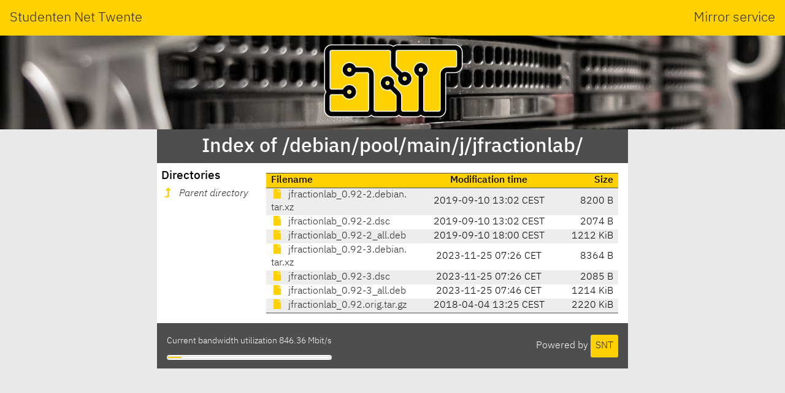

--- FILE ---
content_type: text/html; charset=utf-8
request_url: http://ftp.nl.debian.org/debian/pool/main/j/jfractionlab/
body_size: 1351
content:
<!DOCTYPE html>
<html lang="en">
<head>
    <meta name="generator" content="SNT index generator"/>
    <meta charset="utf-8"/>
    <meta name="viewport" content="width=device-width, initial-scale=1.0"/>
    <meta http-equiv="X-UA-Compatible" content="IE=edge"/>
    <title>Studenten Net Twente - Index of /debian/pool/main/j/jfractionlab/</title>
    <link rel="shortcut icon" href="https://static.utwente.io/favicon.ico" type="image/x-icon"/>
    <link rel="stylesheet" href="https://static.utwente.io/ibm-plex/css/ibm-plex.min.css"/>
    <link rel="stylesheet" href="https://static.utwente.io/fontawesome/css/solid.css">
    <link rel="stylesheet" href="https://static.utwente.io/fontawesome/css/fontawesome.css">
    <link rel="stylesheet" href="https://static.utwente.io/sntstyle.css"/>
    <style>
        #content {
            max-width: 48em;
        }
        header #logo {
            background-image: url("https://static.utwente.io/img/header3.jpg");
        }
    </style>
</head>
<body>
<header>
    <div id="name">
        <a href="https://snt.utwente.nl">Studenten Net Twente</a>
        <span>Mirror service</span>
    </div>
    <div id="logo">
        <a href="/">
            <img alt="&nbsp;" src="https://static.utwente.io/snt_logo.svg"/>
        </a>
    </div>
</header>
<div id="content">
    
        <div id="title">
            <h1>Index of /debian/pool/main/j/jfractionlab/</h1>
        </div>
        <main>
            <nav>
                <h3>Directories</h3>
                <ul>
                    
                        <li>
                            <a href="../" class="dirup">
                                <i class="fas fa-level-up-alt"></i>
                                <i>Parent directory</i>
                            </a>
                        </li>
                    
                </ul>
            </nav>
            <article>
                <div id="files">
                    
                        <table class="listing">
                            <thead>
                            <tr class="header">
                                <th class="name">Filename</th>
                                <th class="time">Modification time</th>
                                <th class="size">Size</th>
                            </tr>
                            </thead>
                            <tbody>
                            
                                <tr>
                                    <td class="name file">
                                        <a rel="nofollow" href="jfractionlab_0.92-2.debian.tar.xz">
                                            <i class="fas fa-file"></i>
                                            jfractionlab_0.92-2.debian.tar.xz
                                        </a>
                                    </td>
                                    <td class="time">
                                        <time datetime="2019-09-10T13:02:18&#43;02:00">2019-09-10 13:02 CEST</time>
                                    </td>
                                    <td class="size" title="8200 bytes">8200 B</td>
                                </tr>
                            
                                <tr>
                                    <td class="name file">
                                        <a rel="nofollow" href="jfractionlab_0.92-2.dsc">
                                            <i class="fas fa-file"></i>
                                            jfractionlab_0.92-2.dsc
                                        </a>
                                    </td>
                                    <td class="time">
                                        <time datetime="2019-09-10T13:02:18&#43;02:00">2019-09-10 13:02 CEST</time>
                                    </td>
                                    <td class="size" title="2074 bytes">2074 B</td>
                                </tr>
                            
                                <tr>
                                    <td class="name file">
                                        <a rel="nofollow" href="jfractionlab_0.92-2_all.deb">
                                            <i class="fas fa-file"></i>
                                            jfractionlab_0.92-2_all.deb
                                        </a>
                                    </td>
                                    <td class="time">
                                        <time datetime="2019-09-10T18:00:02&#43;02:00">2019-09-10 18:00 CEST</time>
                                    </td>
                                    <td class="size" title="1241184 bytes">1212 KiB</td>
                                </tr>
                            
                                <tr>
                                    <td class="name file">
                                        <a rel="nofollow" href="jfractionlab_0.92-3.debian.tar.xz">
                                            <i class="fas fa-file"></i>
                                            jfractionlab_0.92-3.debian.tar.xz
                                        </a>
                                    </td>
                                    <td class="time">
                                        <time datetime="2023-11-25T07:26:28&#43;01:00">2023-11-25 07:26 CET</time>
                                    </td>
                                    <td class="size" title="8364 bytes">8364 B</td>
                                </tr>
                            
                                <tr>
                                    <td class="name file">
                                        <a rel="nofollow" href="jfractionlab_0.92-3.dsc">
                                            <i class="fas fa-file"></i>
                                            jfractionlab_0.92-3.dsc
                                        </a>
                                    </td>
                                    <td class="time">
                                        <time datetime="2023-11-25T07:26:28&#43;01:00">2023-11-25 07:26 CET</time>
                                    </td>
                                    <td class="size" title="2085 bytes">2085 B</td>
                                </tr>
                            
                                <tr>
                                    <td class="name file">
                                        <a rel="nofollow" href="jfractionlab_0.92-3_all.deb">
                                            <i class="fas fa-file"></i>
                                            jfractionlab_0.92-3_all.deb
                                        </a>
                                    </td>
                                    <td class="time">
                                        <time datetime="2023-11-25T07:46:30&#43;01:00">2023-11-25 07:46 CET</time>
                                    </td>
                                    <td class="size" title="1242796 bytes">1214 KiB</td>
                                </tr>
                            
                                <tr>
                                    <td class="name file">
                                        <a rel="nofollow" href="jfractionlab_0.92.orig.tar.gz">
                                            <i class="fas fa-file"></i>
                                            jfractionlab_0.92.orig.tar.gz
                                        </a>
                                    </td>
                                    <td class="time">
                                        <time datetime="2018-04-04T13:25:37&#43;02:00">2018-04-04 13:25 CEST</time>
                                    </td>
                                    <td class="size" title="2273505 bytes">2220 KiB</td>
                                </tr>
                            
                            </tbody>
                        </table>
                    
                </div>
                
            </article>
        </main>
    
    <footer>
        <div class="right">
            Powered by <a class="button" href="https://www.snt.utwente.nl/">SNT</a>
        </div>
        <div class="left">
            <p class="bandwidth">Current bandwidth utilization 846.36
                Mbit/s</p>
            <meter class="bandwidth" min="0" max="10000" value="846.3556753642396"></meter>
        </div>
    </footer>
</div>
</body>
</html>
